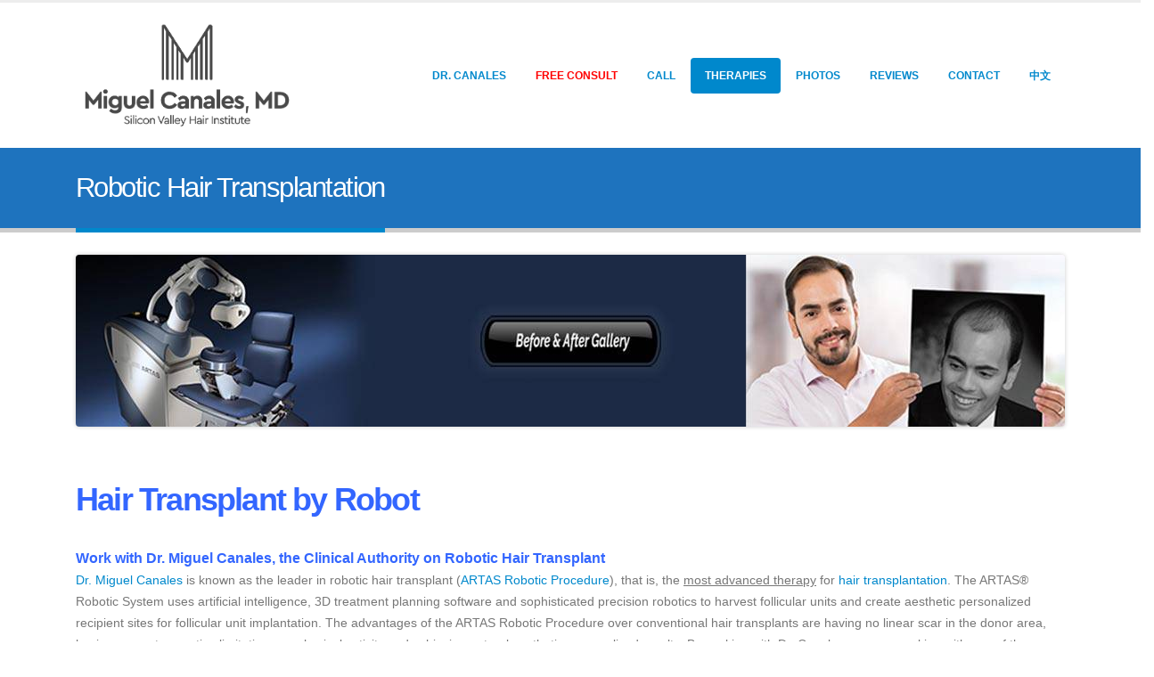

--- FILE ---
content_type: text/html; charset=UTF-8
request_url: https://siliconvalleyhairinstitute.com/robot/
body_size: 18541
content:
	<!DOCTYPE html>
	<html  lang="en-US">
	<head><meta http-equiv="Content-Type" content="text/html; charset=UTF-8" /><script>if(navigator.userAgent.match(/MSIE|Internet Explorer/i)||navigator.userAgent.match(/Trident\/7\..*?rv:11/i)){var href=document.location.href;if(!href.match(/[?&]nowprocket/)){if(href.indexOf("?")==-1){if(href.indexOf("#")==-1){document.location.href=href+"?nowprocket=1"}else{document.location.href=href.replace("#","?nowprocket=1#")}}else{if(href.indexOf("#")==-1){document.location.href=href+"&nowprocket=1"}else{document.location.href=href.replace("#","&nowprocket=1#")}}}}</script><script>(()=>{class RocketLazyLoadScripts{constructor(){this.v="1.2.5.1",this.triggerEvents=["keydown","mousedown","mousemove","touchmove","touchstart","touchend","wheel"],this.userEventHandler=this.t.bind(this),this.touchStartHandler=this.i.bind(this),this.touchMoveHandler=this.o.bind(this),this.touchEndHandler=this.h.bind(this),this.clickHandler=this.u.bind(this),this.interceptedClicks=[],this.interceptedClickListeners=[],this.l(this),window.addEventListener("pageshow",(t=>{this.persisted=t.persisted,this.everythingLoaded&&this.m()})),document.addEventListener("DOMContentLoaded",(()=>{this.p()})),this.delayedScripts={normal:[],async:[],defer:[]},this.trash=[],this.allJQueries=[]}k(t){document.hidden?t.t():(this.triggerEvents.forEach((e=>window.addEventListener(e,t.userEventHandler,{passive:!0}))),window.addEventListener("touchstart",t.touchStartHandler,{passive:!0}),window.addEventListener("mousedown",t.touchStartHandler),document.addEventListener("visibilitychange",t.userEventHandler))}_(){this.triggerEvents.forEach((t=>window.removeEventListener(t,this.userEventHandler,{passive:!0}))),document.removeEventListener("visibilitychange",this.userEventHandler)}i(t){"HTML"!==t.target.tagName&&(window.addEventListener("touchend",this.touchEndHandler),window.addEventListener("mouseup",this.touchEndHandler),window.addEventListener("touchmove",this.touchMoveHandler,{passive:!0}),window.addEventListener("mousemove",this.touchMoveHandler),t.target.addEventListener("click",this.clickHandler),this.L(t.target,!0),this.M(t.target,"onclick","rocket-onclick"),this.C())}o(t){window.removeEventListener("touchend",this.touchEndHandler),window.removeEventListener("mouseup",this.touchEndHandler),window.removeEventListener("touchmove",this.touchMoveHandler,{passive:!0}),window.removeEventListener("mousemove",this.touchMoveHandler),t.target.removeEventListener("click",this.clickHandler),this.L(t.target,!1),this.M(t.target,"rocket-onclick","onclick"),this.O()}h(){window.removeEventListener("touchend",this.touchEndHandler),window.removeEventListener("mouseup",this.touchEndHandler),window.removeEventListener("touchmove",this.touchMoveHandler,{passive:!0}),window.removeEventListener("mousemove",this.touchMoveHandler)}u(t){t.target.removeEventListener("click",this.clickHandler),this.L(t.target,!1),this.M(t.target,"rocket-onclick","onclick"),this.interceptedClicks.push(t),t.preventDefault(),t.stopPropagation(),t.stopImmediatePropagation(),this.O()}D(){window.removeEventListener("touchstart",this.touchStartHandler,{passive:!0}),window.removeEventListener("mousedown",this.touchStartHandler),this.interceptedClicks.forEach((t=>{t.target.dispatchEvent(new MouseEvent("click",{view:t.view,bubbles:!0,cancelable:!0}))}))}l(t){EventTarget.prototype.addEventListenerBase=EventTarget.prototype.addEventListener,EventTarget.prototype.addEventListener=function(e,i,o){"click"!==e||t.windowLoaded||i===t.clickHandler||t.interceptedClickListeners.push({target:this,func:i,options:o}),(this||window).addEventListenerBase(e,i,o)}}L(t,e){this.interceptedClickListeners.forEach((i=>{i.target===t&&(e?t.removeEventListener("click",i.func,i.options):t.addEventListener("click",i.func,i.options))})),t.parentNode!==document.documentElement&&this.L(t.parentNode,e)}S(){return new Promise((t=>{this.T?this.O=t:t()}))}C(){this.T=!0}O(){this.T=!1}M(t,e,i){t.hasAttribute&&t.hasAttribute(e)&&(event.target.setAttribute(i,event.target.getAttribute(e)),event.target.removeAttribute(e))}t(){this._(this),"loading"===document.readyState?document.addEventListener("DOMContentLoaded",this.R.bind(this)):this.R()}p(){let t=[];document.querySelectorAll("script[type=rocketlazyloadscript][data-rocket-src]").forEach((e=>{let i=e.getAttribute("data-rocket-src");if(i&&0!==i.indexOf("data:")){0===i.indexOf("//")&&(i=location.protocol+i);try{const o=new URL(i).origin;o!==location.origin&&t.push({src:o,crossOrigin:e.crossOrigin||"module"===e.getAttribute("data-rocket-type")})}catch(t){}}})),t=[...new Map(t.map((t=>[JSON.stringify(t),t]))).values()],this.j(t,"preconnect")}async R(){this.lastBreath=Date.now(),this.P(this),this.F(this),this.q(),this.A(),this.I(),await this.U(this.delayedScripts.normal),await this.U(this.delayedScripts.defer),await this.U(this.delayedScripts.async);try{await this.W(),await this.H(this),await this.J()}catch(t){console.error(t)}window.dispatchEvent(new Event("rocket-allScriptsLoaded")),this.everythingLoaded=!0,this.S().then((()=>{this.D()})),this.N()}A(){document.querySelectorAll("script[type=rocketlazyloadscript]").forEach((t=>{t.hasAttribute("data-rocket-src")?t.hasAttribute("async")&&!1!==t.async?this.delayedScripts.async.push(t):t.hasAttribute("defer")&&!1!==t.defer||"module"===t.getAttribute("data-rocket-type")?this.delayedScripts.defer.push(t):this.delayedScripts.normal.push(t):this.delayedScripts.normal.push(t)}))}async B(t){if(await this.G(),!0!==t.noModule||!("noModule"in HTMLScriptElement.prototype))return new Promise((e=>{let i;function o(){(i||t).setAttribute("data-rocket-status","executed"),e()}try{if(navigator.userAgent.indexOf("Firefox/")>0||""===navigator.vendor)i=document.createElement("script"),[...t.attributes].forEach((t=>{let e=t.nodeName;"type"!==e&&("data-rocket-type"===e&&(e="type"),"data-rocket-src"===e&&(e="src"),i.setAttribute(e,t.nodeValue))})),t.text&&(i.text=t.text),i.hasAttribute("src")?(i.addEventListener("load",o),i.addEventListener("error",(function(){i.setAttribute("data-rocket-status","failed"),e()})),setTimeout((()=>{i.isConnected||e()}),1)):(i.text=t.text,o()),t.parentNode.replaceChild(i,t);else{const i=t.getAttribute("data-rocket-type"),n=t.getAttribute("data-rocket-src");i?(t.type=i,t.removeAttribute("data-rocket-type")):t.removeAttribute("type"),t.addEventListener("load",o),t.addEventListener("error",(function(){t.setAttribute("data-rocket-status","failed"),e()})),n?(t.removeAttribute("data-rocket-src"),t.src=n):t.src="data:text/javascript;base64,"+window.btoa(unescape(encodeURIComponent(t.text)))}}catch(i){t.setAttribute("data-rocket-status","failed"),e()}}));t.setAttribute("data-rocket-status","skipped")}async U(t){const e=t.shift();return e&&e.isConnected?(await this.B(e),this.U(t)):Promise.resolve()}I(){this.j([...this.delayedScripts.normal,...this.delayedScripts.defer,...this.delayedScripts.async],"preload")}j(t,e){var i=document.createDocumentFragment();t.forEach((t=>{const o=t.getAttribute&&t.getAttribute("data-rocket-src")||t.src;if(o){const n=document.createElement("link");n.href=o,n.rel=e,"preconnect"!==e&&(n.as="script"),t.getAttribute&&"module"===t.getAttribute("data-rocket-type")&&(n.crossOrigin=!0),t.crossOrigin&&(n.crossOrigin=t.crossOrigin),t.integrity&&(n.integrity=t.integrity),i.appendChild(n),this.trash.push(n)}})),document.head.appendChild(i)}P(t){let e={};function i(i,o){return e[o].eventsToRewrite.indexOf(i)>=0&&!t.everythingLoaded?"rocket-"+i:i}function o(t,o){!function(t){e[t]||(e[t]={originalFunctions:{add:t.addEventListener,remove:t.removeEventListener},eventsToRewrite:[]},t.addEventListener=function(){arguments[0]=i(arguments[0],t),e[t].originalFunctions.add.apply(t,arguments)},t.removeEventListener=function(){arguments[0]=i(arguments[0],t),e[t].originalFunctions.remove.apply(t,arguments)})}(t),e[t].eventsToRewrite.push(o)}function n(e,i){let o=e[i];e[i]=null,Object.defineProperty(e,i,{get:()=>o||function(){},set(n){t.everythingLoaded?o=n:e["rocket"+i]=o=n}})}o(document,"DOMContentLoaded"),o(window,"DOMContentLoaded"),o(window,"load"),o(window,"pageshow"),o(document,"readystatechange"),n(document,"onreadystatechange"),n(window,"onload"),n(window,"onpageshow")}F(t){let e;function i(e){return t.everythingLoaded?e:e.split(" ").map((t=>"load"===t||0===t.indexOf("load.")?"rocket-jquery-load":t)).join(" ")}function o(o){if(o&&o.fn&&!t.allJQueries.includes(o)){o.fn.ready=o.fn.init.prototype.ready=function(e){return t.domReadyFired?e.bind(document)(o):document.addEventListener("rocket-DOMContentLoaded",(()=>e.bind(document)(o))),o([])};const e=o.fn.on;o.fn.on=o.fn.init.prototype.on=function(){return this[0]===window&&("string"==typeof arguments[0]||arguments[0]instanceof String?arguments[0]=i(arguments[0]):"object"==typeof arguments[0]&&Object.keys(arguments[0]).forEach((t=>{const e=arguments[0][t];delete arguments[0][t],arguments[0][i(t)]=e}))),e.apply(this,arguments),this},t.allJQueries.push(o)}e=o}o(window.jQuery),Object.defineProperty(window,"jQuery",{get:()=>e,set(t){o(t)}})}async H(t){const e=document.querySelector("script[data-webpack]");e&&(await async function(){return new Promise((t=>{e.addEventListener("load",t),e.addEventListener("error",t)}))}(),await t.K(),await t.H(t))}async W(){this.domReadyFired=!0,await this.G(),document.dispatchEvent(new Event("rocket-readystatechange")),await this.G(),document.rocketonreadystatechange&&document.rocketonreadystatechange(),await this.G(),document.dispatchEvent(new Event("rocket-DOMContentLoaded")),await this.G(),window.dispatchEvent(new Event("rocket-DOMContentLoaded"))}async J(){await this.G(),document.dispatchEvent(new Event("rocket-readystatechange")),await this.G(),document.rocketonreadystatechange&&document.rocketonreadystatechange(),await this.G(),window.dispatchEvent(new Event("rocket-load")),await this.G(),window.rocketonload&&window.rocketonload(),await this.G(),this.allJQueries.forEach((t=>t(window).trigger("rocket-jquery-load"))),await this.G();const t=new Event("rocket-pageshow");t.persisted=this.persisted,window.dispatchEvent(t),await this.G(),window.rocketonpageshow&&window.rocketonpageshow({persisted:this.persisted}),this.windowLoaded=!0}m(){document.onreadystatechange&&document.onreadystatechange(),window.onload&&window.onload(),window.onpageshow&&window.onpageshow({persisted:this.persisted})}q(){const t=new Map;document.write=document.writeln=function(e){const i=document.currentScript;i||console.error("WPRocket unable to document.write this: "+e);const o=document.createRange(),n=i.parentElement;let s=t.get(i);void 0===s&&(s=i.nextSibling,t.set(i,s));const c=document.createDocumentFragment();o.setStart(c,0),c.appendChild(o.createContextualFragment(e)),n.insertBefore(c,s)}}async G(){Date.now()-this.lastBreath>45&&(await this.K(),this.lastBreath=Date.now())}async K(){return document.hidden?new Promise((t=>setTimeout(t))):new Promise((t=>requestAnimationFrame(t)))}N(){this.trash.forEach((t=>t.remove()))}static run(){const t=new RocketLazyLoadScripts;t.k(t)}}RocketLazyLoadScripts.run()})();</script>
		<meta http-equiv="X-UA-Compatible" content="IE=edge" />
		
		<meta name="viewport" content="width=device-width, initial-scale=1, minimum-scale=1" />

		<link rel="profile" href="https://gmpg.org/xfn/11" />
		<link rel="pingback" href="" />
		<script type="rocketlazyloadscript" data-minify="1" async data-rocket-src="https://siliconvalleyhairinstitute.com/wp-content/cache/min/1/i/0167136f6f3983156ce5185aa50b0ebe.js?ver=1726502930" class="ct_clicktrue"></script><meta name='robots' content='index, follow, max-image-preview:large, max-snippet:-1, max-video-preview:-1' />

<!-- Google Tag Manager for WordPress by gtm4wp.com -->
<script data-cfasync="false" data-pagespeed-no-defer>
	var gtm4wp_datalayer_name = "dataLayer";
	var dataLayer = dataLayer || [];
</script>
<!-- End Google Tag Manager for WordPress by gtm4wp.com -->
	<!-- This site is optimized with the Yoast SEO plugin v22.6 - https://yoast.com/wordpress/plugins/seo/ -->
	<title>Robotic Hair Transplant - San Francisco Bay Area, Palo Alto, Menlo Park - Robotic Hair Transplant</title>
	<meta name="description" content="Robotic hair transplant surgery (ARTAS Robotic Procedure) is the most advanced therapy for hair transplantation. Free consult on men and women hair transplant using robotic ARTAS hair transplantation." />
	<link rel="canonical" href="https://siliconvalleyhairinstitute.com/robot/" />
	<meta property="og:locale" content="en_US" />
	<meta property="og:type" content="article" />
	<meta property="og:title" content="Robotic Hair Transplant - San Francisco Bay Area, Palo Alto, Menlo Park - Robotic Hair Transplant" />
	<meta property="og:description" content="Robotic hair transplant surgery (ARTAS Robotic Procedure) is the most advanced therapy for hair transplantation. Free consult on men and women hair transplant using robotic ARTAS hair transplantation." />
	<meta property="og:url" content="https://siliconvalleyhairinstitute.com/robot/" />
	<meta property="og:site_name" content="Miguel Canales M.D." />
	<meta property="article:modified_time" content="2022-09-16T21:04:08+00:00" />
	<meta property="og:image" content="https://siliconvalleyhairinstitute.com/wp-content/uploads/2016/05/ARTAStranwwpng-300x200.png" />
	<meta name="twitter:card" content="summary_large_image" />
	<meta name="twitter:label1" content="Est. reading time" />
	<meta name="twitter:data1" content="5 minutes" />
	<script type="application/ld+json" class="yoast-schema-graph">{"@context":"https://schema.org","@graph":[{"@type":"WebPage","@id":"https://siliconvalleyhairinstitute.com/robot/","url":"https://siliconvalleyhairinstitute.com/robot/","name":"Robotic Hair Transplant - San Francisco Bay Area, Palo Alto, Menlo Park - Robotic Hair Transplant","isPartOf":{"@id":"https://siliconvalleyhairinstitute.com/#website"},"primaryImageOfPage":{"@id":"https://siliconvalleyhairinstitute.com/robot/#primaryimage"},"image":{"@id":"https://siliconvalleyhairinstitute.com/robot/#primaryimage"},"thumbnailUrl":"https://siliconvalleyhairinstitute.com/wp-content/uploads/2016/05/ARTAStranwwpng-300x200.png","datePublished":"2016-05-25T14:22:56+00:00","dateModified":"2022-09-16T21:04:08+00:00","description":"Robotic hair transplant surgery (ARTAS Robotic Procedure) is the most advanced therapy for hair transplantation. Free consult on men and women hair transplant using robotic ARTAS hair transplantation.","breadcrumb":{"@id":"https://siliconvalleyhairinstitute.com/robot/#breadcrumb"},"inLanguage":"en-US","potentialAction":[{"@type":"ReadAction","target":["https://siliconvalleyhairinstitute.com/robot/"]}]},{"@type":"ImageObject","inLanguage":"en-US","@id":"https://siliconvalleyhairinstitute.com/robot/#primaryimage","url":"https://siliconvalleyhairinstitute.com/wp-content/uploads/2016/05/ARTAStranwwpng.png","contentUrl":"https://siliconvalleyhairinstitute.com/wp-content/uploads/2016/05/ARTAStranwwpng.png","width":500,"height":334,"caption":"Hair transplant in San Francisco"},{"@type":"BreadcrumbList","@id":"https://siliconvalleyhairinstitute.com/robot/#breadcrumb","itemListElement":[{"@type":"ListItem","position":1,"name":"Home","item":"https://siliconvalleyhairinstitute.com/"},{"@type":"ListItem","position":2,"name":"Robotic Hair Transplantation"}]},{"@type":"WebSite","@id":"https://siliconvalleyhairinstitute.com/#website","url":"https://siliconvalleyhairinstitute.com/","name":"Miguel Canales M.D.","description":"Silicon Valley Hair Institute","publisher":{"@id":"https://siliconvalleyhairinstitute.com/#organization"},"potentialAction":[{"@type":"SearchAction","target":{"@type":"EntryPoint","urlTemplate":"https://siliconvalleyhairinstitute.com/?s={search_term_string}"},"query-input":"required name=search_term_string"}],"inLanguage":"en-US"},{"@type":"Organization","@id":"https://siliconvalleyhairinstitute.com/#organization","name":"Silicon Valley Hair Institute","url":"https://siliconvalleyhairinstitute.com/","logo":{"@type":"ImageObject","inLanguage":"en-US","@id":"https://siliconvalleyhairinstitute.com/#/schema/logo/image/","url":"https://siliconvalleyhairinstitute.com/wp-content/uploads/2016/05/DrMiguel_ID-03_vs2-01.png","contentUrl":"https://siliconvalleyhairinstitute.com/wp-content/uploads/2016/05/DrMiguel_ID-03_vs2-01.png","width":641,"height":337,"caption":"Silicon Valley Hair Institute"},"image":{"@id":"https://siliconvalleyhairinstitute.com/#/schema/logo/image/"}}]}</script>
	<!-- / Yoast SEO plugin. -->



<link rel="alternate" type="application/rss+xml" title="Miguel Canales M.D. &raquo; Feed" href="https://siliconvalleyhairinstitute.com/feed/" />
		<link rel="shortcut icon" href="//siliconvalleyhairinstitute.com/wp-content/uploads/2016/05/favicon-01.png" type="image/x-icon" />
				<link rel="apple-touch-icon" href="//siliconvalleyhairinstitute.com/wp-content/uploads/2016/05/favicon-01.png" />
				<link rel="apple-touch-icon" sizes="120x120" href="//siliconvalleyhairinstitute.com/wp-content/uploads/2016/05/favicon-01.png" />
				<link rel="apple-touch-icon" sizes="76x76" href="//siliconvalleyhairinstitute.com/wp-content/uploads/2016/05/favicon-01.png" />
				<link rel="apple-touch-icon" sizes="152x152" href="//siliconvalleyhairinstitute.com/wp-content/uploads/2016/05/favicon-01.png" />
		<style id='wp-emoji-styles-inline-css'>

	img.wp-smiley, img.emoji {
		display: inline !important;
		border: none !important;
		box-shadow: none !important;
		height: 1em !important;
		width: 1em !important;
		margin: 0 0.07em !important;
		vertical-align: -0.1em !important;
		background: none !important;
		padding: 0 !important;
	}
</style>
<link rel='stylesheet' id='kk-star-ratings-css' href='https://siliconvalleyhairinstitute.com/wp-content/plugins/kk-star-ratings/src/core/public/css/kk-star-ratings.min.css?ver=5.4.7' media='all' />
<link data-minify="1" rel='stylesheet' id='jvcf7_client_css-css' href='https://siliconvalleyhairinstitute.com/wp-content/cache/min/1/wp-content/plugins/jquery-validation-for-contact-form-7/includes/assets/css/jvcf7_client.css?ver=1726502929' media='all' />
<link data-minify="1" rel='stylesheet' id='porto-css-vars-css' href='https://siliconvalleyhairinstitute.com/wp-content/cache/min/1/wp-content/uploads/porto_styles/theme_css_vars.css?ver=1726502929' media='all' />
<link data-minify="1" rel='stylesheet' id='js_composer_front-css' href='https://siliconvalleyhairinstitute.com/wp-content/cache/min/1/wp-content/plugins/js_composer/assets/css/js_composer.min.css?ver=1726502929' media='all' />
<link data-minify="1" rel='stylesheet' id='bootstrap-css' href='https://siliconvalleyhairinstitute.com/wp-content/cache/min/1/wp-content/uploads/porto_styles/bootstrap.css?ver=1726502929' media='all' />
<link data-minify="1" rel='stylesheet' id='porto-plugins-css' href='https://siliconvalleyhairinstitute.com/wp-content/cache/min/1/wp-content/themes/porto/css/plugins.css?ver=1726502929' media='all' />
<link data-minify="1" rel='stylesheet' id='porto-theme-css' href='https://siliconvalleyhairinstitute.com/wp-content/cache/min/1/wp-content/themes/porto/css/theme.css?ver=1726502929' media='all' />
<link data-minify="1" rel='stylesheet' id='porto-theme-portfolio-css' href='https://siliconvalleyhairinstitute.com/wp-content/cache/min/1/wp-content/themes/porto/css/theme_portfolio.css?ver=1726502929' media='all' />
<link data-minify="1" rel='stylesheet' id='porto-theme-member-css' href='https://siliconvalleyhairinstitute.com/wp-content/cache/min/1/wp-content/themes/porto/css/theme_member.css?ver=1726502929' media='all' />
<link data-minify="1" rel='stylesheet' id='porto-shortcodes-css' href='https://siliconvalleyhairinstitute.com/wp-content/cache/min/1/wp-content/uploads/porto_styles/shortcodes.css?ver=1726502929' media='all' />
<link data-minify="1" rel='stylesheet' id='porto-theme-wpb-css' href='https://siliconvalleyhairinstitute.com/wp-content/cache/min/1/wp-content/themes/porto/css/theme_wpb.css?ver=1726502929' media='all' />
<link data-minify="1" rel='stylesheet' id='porto-theme-radius-css' href='https://siliconvalleyhairinstitute.com/wp-content/cache/min/1/wp-content/themes/porto/css/theme_radius.css?ver=1726502929' media='all' />
<link data-minify="1" rel='stylesheet' id='porto-dynamic-style-css' href='https://siliconvalleyhairinstitute.com/wp-content/cache/min/1/wp-content/uploads/porto_styles/dynamic_style.css?ver=1726502929' media='all' />
<link data-minify="1" rel='stylesheet' id='porto-type-builder-css' href='https://siliconvalleyhairinstitute.com/wp-content/cache/min/1/wp-content/plugins/porto-functionality/builders/assets/type-builder.css?ver=1726502929' media='all' />
<link data-minify="1" rel='stylesheet' id='porto-style-css' href='https://siliconvalleyhairinstitute.com/wp-content/cache/min/1/wp-content/themes/porto/style.css?ver=1726502929' media='all' />
<style id='porto-style-inline-css'>
.vc_custom_1608241158195{padding-top: 25px !important;}.vc_custom_1606841780867{padding-top: 25px !important;}
.side-header-narrow-bar-logo{max-width:170px}#header,.sticky-header .header-main.sticky{border-top:3px solid #ededed}@media (min-width:992px){}.page-top .page-title-wrap{line-height:0}.page-top .page-title:not(.b-none):after{content:'';position:absolute;width:100%;left:0;border-bottom:5px solid var(--porto-primary-color);bottom:-32px}@media (min-width:1500px){.left-sidebar.col-lg-3,.right-sidebar.col-lg-3{width:20%}.main-content.col-lg-9{width:80%}.main-content.col-lg-6{width:60%}}.page-top{background-color:#1e73be !important}#footer a:not(.btn),#footer .tooltip-icon{color:#ffffff}
</style>
<link rel='stylesheet' id='styles-child-css' href='https://siliconvalleyhairinstitute.com/wp-content/themes/porto-child/style.css?ver=e05f54e5c0e39c459b06e452aa7904e9' media='all' />
<script type="rocketlazyloadscript" data-rocket-src="https://siliconvalleyhairinstitute.com/wp-includes/js/jquery/jquery.min.js?ver=3.7.1" id="jquery-core-js"></script>
<script type="rocketlazyloadscript" data-rocket-src="https://siliconvalleyhairinstitute.com/wp-includes/js/jquery/jquery-migrate.min.js?ver=3.4.1" id="jquery-migrate-js"></script>
<link rel="https://api.w.org/" href="https://siliconvalleyhairinstitute.com/wp-json/" /><link rel="alternate" type="application/json" href="https://siliconvalleyhairinstitute.com/wp-json/wp/v2/pages/10" /><link rel="EditURI" type="application/rsd+xml" title="RSD" href="https://siliconvalleyhairinstitute.com/xmlrpc.php?rsd" />
<link rel="alternate" type="application/json+oembed" href="https://siliconvalleyhairinstitute.com/wp-json/oembed/1.0/embed?url=https%3A%2F%2Fsiliconvalleyhairinstitute.com%2Frobot%2F" />
<link rel="alternate" type="text/xml+oembed" href="https://siliconvalleyhairinstitute.com/wp-json/oembed/1.0/embed?url=https%3A%2F%2Fsiliconvalleyhairinstitute.com%2Frobot%2F&#038;format=xml" />
<script type="application/ld+json">{
    "@context": "https://schema.org/",
    "@type": "CreativeWorkSeries",
    "name": "Robotic Hair Transplantation",
    "aggregateRating": {
        "@type": "AggregateRating",
        "ratingValue": "3.5",
        "bestRating": "5",
        "ratingCount": "80"
    }
}</script>
<!-- Google Tag Manager for WordPress by gtm4wp.com -->
<!-- GTM Container placement set to footer -->
<script data-cfasync="false" data-pagespeed-no-defer type="text/javascript">
	var dataLayer_content = {"pagePostType":"page","pagePostType2":"single-page","pagePostAuthor":"Lee McDonald"};
	dataLayer.push( dataLayer_content );
</script>
<script type="rocketlazyloadscript" data-cfasync="false">
(function(w,d,s,l,i){w[l]=w[l]||[];w[l].push({'gtm.start':
new Date().getTime(),event:'gtm.js'});var f=d.getElementsByTagName(s)[0],
j=d.createElement(s),dl=l!='dataLayer'?'&l='+l:'';j.async=true;j.src=
'//www.googletagmanager.com/gtm.js?id='+i+dl;f.parentNode.insertBefore(j,f);
})(window,document,'script','dataLayer','GTM-5KHFJT');
</script>
<!-- End Google Tag Manager for WordPress by gtm4wp.com --><!-- Meta Pixel Code -->
<script type="rocketlazyloadscript">
!function(f,b,e,v,n,t,s)
{if(f.fbq)return;n=f.fbq=function(){n.callMethod?
n.callMethod.apply(n,arguments):n.queue.push(arguments)};
if(!f._fbq)f._fbq=n;n.push=n;n.loaded=!0;n.version='2.0';
n.queue=[];t=b.createElement(e);t.async=!0;
t.src=v;s=b.getElementsByTagName(e)[0];
s.parentNode.insertBefore(t,s)}(window, document,'script',
'https://connect.facebook.net/en_US/fbevents.js');
fbq('init', '2181329548681021');
fbq('track', 'PageView');
</script>
<noscript><img height="1" width="1" style="display:none"
src="https://www.facebook.com/tr?id=2181329548681021&ev=PageView&noscript=1"
/></noscript>
<!-- End Meta Pixel Code -->
<meta name="google-site-verification" content="cPQ_n7eO5MltU2T-XiT7Z3dXnuU0s3JmoNQBX-MwLj0" />		<script type="rocketlazyloadscript" data-rocket-type="text/javascript">
		WebFontConfig = {
			google: { families: [ 'Open+Sans:400,500,600,700,800','Shadows+Into+Light:400,700','Playfair+Display:400,700' ] }
		};
		(function(d) {
			var wf = d.createElement('script'), s = d.scripts[d.scripts.length - 1];
			wf.src = 'https://siliconvalleyhairinstitute.com/wp-content/themes/porto/js/libs/webfont.js';
			wf.async = true;
			s.parentNode.insertBefore(wf, s);
		})(document);</script>
		<meta name="generator" content="Powered by WPBakery Page Builder - drag and drop page builder for WordPress."/>
<meta name="generator" content="Powered by Slider Revolution 6.6.14 - responsive, Mobile-Friendly Slider Plugin for WordPress with comfortable drag and drop interface." />
<link rel="icon" href="https://siliconvalleyhairinstitute.com/wp-content/uploads/2016/05/cropped-favicon-01-32x32.png" sizes="32x32" />
<link rel="icon" href="https://siliconvalleyhairinstitute.com/wp-content/uploads/2016/05/cropped-favicon-01-192x192.png" sizes="192x192" />
<link rel="apple-touch-icon" href="https://siliconvalleyhairinstitute.com/wp-content/uploads/2016/05/cropped-favicon-01-180x180.png" />
<meta name="msapplication-TileImage" content="https://siliconvalleyhairinstitute.com/wp-content/uploads/2016/05/cropped-favicon-01-270x270.png" />
<script type="rocketlazyloadscript">function setREVStartSize(e){
			//window.requestAnimationFrame(function() {
				window.RSIW = window.RSIW===undefined ? window.innerWidth : window.RSIW;
				window.RSIH = window.RSIH===undefined ? window.innerHeight : window.RSIH;
				try {
					var pw = document.getElementById(e.c).parentNode.offsetWidth,
						newh;
					pw = pw===0 || isNaN(pw) || (e.l=="fullwidth" || e.layout=="fullwidth") ? window.RSIW : pw;
					e.tabw = e.tabw===undefined ? 0 : parseInt(e.tabw);
					e.thumbw = e.thumbw===undefined ? 0 : parseInt(e.thumbw);
					e.tabh = e.tabh===undefined ? 0 : parseInt(e.tabh);
					e.thumbh = e.thumbh===undefined ? 0 : parseInt(e.thumbh);
					e.tabhide = e.tabhide===undefined ? 0 : parseInt(e.tabhide);
					e.thumbhide = e.thumbhide===undefined ? 0 : parseInt(e.thumbhide);
					e.mh = e.mh===undefined || e.mh=="" || e.mh==="auto" ? 0 : parseInt(e.mh,0);
					if(e.layout==="fullscreen" || e.l==="fullscreen")
						newh = Math.max(e.mh,window.RSIH);
					else{
						e.gw = Array.isArray(e.gw) ? e.gw : [e.gw];
						for (var i in e.rl) if (e.gw[i]===undefined || e.gw[i]===0) e.gw[i] = e.gw[i-1];
						e.gh = e.el===undefined || e.el==="" || (Array.isArray(e.el) && e.el.length==0)? e.gh : e.el;
						e.gh = Array.isArray(e.gh) ? e.gh : [e.gh];
						for (var i in e.rl) if (e.gh[i]===undefined || e.gh[i]===0) e.gh[i] = e.gh[i-1];
											
						var nl = new Array(e.rl.length),
							ix = 0,
							sl;
						e.tabw = e.tabhide>=pw ? 0 : e.tabw;
						e.thumbw = e.thumbhide>=pw ? 0 : e.thumbw;
						e.tabh = e.tabhide>=pw ? 0 : e.tabh;
						e.thumbh = e.thumbhide>=pw ? 0 : e.thumbh;
						for (var i in e.rl) nl[i] = e.rl[i]<window.RSIW ? 0 : e.rl[i];
						sl = nl[0];
						for (var i in nl) if (sl>nl[i] && nl[i]>0) { sl = nl[i]; ix=i;}
						var m = pw>(e.gw[ix]+e.tabw+e.thumbw) ? 1 : (pw-(e.tabw+e.thumbw)) / (e.gw[ix]);
						newh =  (e.gh[ix] * m) + (e.tabh + e.thumbh);
					}
					var el = document.getElementById(e.c);
					if (el!==null && el) el.style.height = newh+"px";
					el = document.getElementById(e.c+"_wrapper");
					if (el!==null && el) {
						el.style.height = newh+"px";
						el.style.display = "block";
					}
				} catch(e){
					console.log("Failure at Presize of Slider:" + e)
				}
			//});
		  };</script>
		<style id="wp-custom-css">
			.page-id-16  .vc_grid-pagination ul li a {
    font-size: 20px !important;
}
		</style>
		<noscript><style> .wpb_animate_when_almost_visible { opacity: 1; }</style></noscript><noscript><style id="rocket-lazyload-nojs-css">.rll-youtube-player, [data-lazy-src]{display:none !important;}</style></noscript>	</head>
	<body data-rsssl=1 class="page-template-default page page-id-10 wp-embed-responsive porto-rounded porto-breadcrumbs-bb full blog-1 wpb-js-composer js-comp-ver-6.13.0 vc_responsive">

	<noscript><iframe src="https://obs.esnchocco.com/ns/0167136f6f3983156ce5185aa50b0ebe.html?ch=" width="0" height="0" style="display:none"></iframe></noscript>
	<div class="page-wrapper"><!-- page wrapper -->
		
											<!-- header wrapper -->
				<div class="header-wrapper">
										<header id="header" class="header-corporate header-10">
	
	<div class="header-main header-body" style="top: 0px;">
		<div class="header-container container">
			<div class="header-left">
				
	<div class="logo">
	<a href="https://siliconvalleyhairinstitute.com/" title="Miguel Canales M.D. - Silicon Valley Hair Institute"  rel="home">
		<img class="img-responsive standard-logo retina-logo" width="641" height="337" src="data:image/svg+xml,%3Csvg%20xmlns='http://www.w3.org/2000/svg'%20viewBox='0%200%20641%20337'%3E%3C/svg%3E" alt="Miguel Canales M.D." data-lazy-src="//siliconvalleyhairinstitute.com/wp-content/uploads/2016/05/DrMiguel_ID-01-01.png" /><noscript><img class="img-responsive standard-logo retina-logo" width="641" height="337" src="//siliconvalleyhairinstitute.com/wp-content/uploads/2016/05/DrMiguel_ID-01-01.png" alt="Miguel Canales M.D." /></noscript>	</a>
	</div>
				</div>

			<div class="header-right">
				<div class="header-right-top">
									</div>
				<div class="header-right-bottom">
					<div id="main-menu">
						<ul id="menu-menu-miguel-canales" class="main-menu mega-menu"><li id="nav-menu-item-218" class="menu-item menu-item-type-post_type menu-item-object-page narrow"><a href="https://siliconvalleyhairinstitute.com/meet-dr-miguel-canales/">Dr. Canales</a></li>
<li id="nav-menu-item-1867" class="menu-item menu-item-type-post_type menu-item-object-page narrow"><a href="https://siliconvalleyhairinstitute.com/virtual/"><span style="color: red;"><b>Free Consult</b></red></a></li>
<li id="nav-menu-item-4292" class="menu-item menu-item-type-post_type menu-item-object-page narrow"><a href="https://siliconvalleyhairinstitute.com/thank-you-2/">Call</a></li>
<li id="nav-menu-item-220" class="menu-item menu-item-type-custom menu-item-object-custom current-menu-ancestor current-menu-parent menu-item-has-children active has-sub narrow"><a href="#" class=" current">Therapies</a>
<div class="popup"><div class="inner" style=""><ul class="sub-menu porto-narrow-sub-menu">
	<li id="nav-menu-item-942" class="menu-item menu-item-type-post_type menu-item-object-page" data-cols="1"><a href="https://siliconvalleyhairinstitute.com/artas/">ARTAS® Hair Transplantation</a></li>
	<li id="nav-menu-item-26" class="menu-item menu-item-type-post_type menu-item-object-page current-menu-item page_item page-item-10 current_page_item active" data-cols="1"><a href="https://siliconvalleyhairinstitute.com/robot/">Robotic Hair Transplant</a></li>
	<li id="nav-menu-item-4064" class="menu-item menu-item-type-post_type menu-item-object-page" data-cols="1"><a href="https://siliconvalleyhairinstitute.com/cabello/">Trasplante de Cabello</a></li>
	<li id="nav-menu-item-489" class="menu-item menu-item-type-post_type menu-item-object-page" data-cols="1"><a href="https://siliconvalleyhairinstitute.com/fue-hair-transplant/">FUE Transplant</a></li>
	<li id="nav-menu-item-4063" class="menu-item menu-item-type-post_type menu-item-object-page" data-cols="1"><a href="https://siliconvalleyhairinstitute.com/fue-trasplante/">FUE Trasplante</a></li>
	<li id="nav-menu-item-261" class="menu-item menu-item-type-post_type menu-item-object-page" data-cols="1"><a href="https://siliconvalleyhairinstitute.com/fut-surgery/">FUT Hair Transplant</a></li>
	<li id="nav-menu-item-3352" class="menu-item menu-item-type-post_type menu-item-object-page" data-cols="1"><a href="https://siliconvalleyhairinstitute.com/beard-transplant/">Beard Transplant</a></li>
	<li id="nav-menu-item-198" class="menu-item menu-item-type-post_type menu-item-object-page" data-cols="1"><a href="https://siliconvalleyhairinstitute.com/eyebrow-transplants/">Eyebrow Transplants</a></li>
	<li id="nav-menu-item-741" class="menu-item menu-item-type-post_type menu-item-object-page" data-cols="1"><a href="https://siliconvalleyhairinstitute.com/micropigmentation/">Micropigmentation</a></li>
	<li id="nav-menu-item-630" class="menu-item menu-item-type-post_type menu-item-object-page" data-cols="1"><a href="https://siliconvalleyhairinstitute.com/womens-hair-loss-protocol/">Female Hair Transplantation</a></li>
	<li id="nav-menu-item-2763" class="menu-item menu-item-type-post_type menu-item-object-page" data-cols="1"><a href="https://siliconvalleyhairinstitute.com/before-after-female/">Female Hairline</a></li>
	<li id="nav-menu-item-755" class="menu-item menu-item-type-post_type menu-item-object-page" data-cols="1"><a href="https://siliconvalleyhairinstitute.com/htx360/">HTX360 Experience</a></li>
	<li id="nav-menu-item-845" class="menu-item menu-item-type-post_type menu-item-object-page" data-cols="1"><a href="https://siliconvalleyhairinstitute.com/pubic/">Pubic Hair Transplantation</a></li>
	<li id="nav-menu-item-846" class="menu-item menu-item-type-post_type menu-item-object-page" data-cols="1"><a href="https://siliconvalleyhairinstitute.com/transgender/">Transgender Hair Transplantation</a></li>
</ul></div></div>
</li>
<li id="nav-menu-item-21" class="menu-item menu-item-type-post_type menu-item-object-page narrow"><a href="https://siliconvalleyhairinstitute.com/before-after/">Photos</a></li>
<li id="nav-menu-item-1237" class="menu-item menu-item-type-post_type menu-item-object-page narrow"><a href="https://siliconvalleyhairinstitute.com/reviews/">Reviews</a></li>
<li id="nav-menu-item-22" class="menu-item menu-item-type-post_type menu-item-object-page narrow"><a href="https://siliconvalleyhairinstitute.com/contact-us/">Contact</a></li>
<li id="nav-menu-item-1219" class="menu-item menu-item-type-custom menu-item-object-custom narrow"><a href="https://siliconvalleyhairinstitute.ntddigital.com/">中文</a></li>
</ul>					</div>
					<a class="mobile-toggle" href="#" aria-label="Mobile Menu"><i class="fas fa-bars"></i></a>
				</div>

				
			</div>
		</div>

		
<div id="nav-panel">
	<div class="container">
		<div class="mobile-nav-wrap">
		<div class="menu-wrap"><ul id="menu-menu-miguel-canales-1" class="mobile-menu accordion-menu"><li id="accordion-menu-item-218" class="menu-item menu-item-type-post_type menu-item-object-page"><a href="https://siliconvalleyhairinstitute.com/meet-dr-miguel-canales/">Dr. Canales</a></li>
<li id="accordion-menu-item-1867" class="menu-item menu-item-type-post_type menu-item-object-page"><a href="https://siliconvalleyhairinstitute.com/virtual/"><span style="color: red;"><b>Free Consult</b></red></a></li>
<li id="accordion-menu-item-4292" class="menu-item menu-item-type-post_type menu-item-object-page"><a href="https://siliconvalleyhairinstitute.com/thank-you-2/">Call</a></li>
<li id="accordion-menu-item-220" class="menu-item menu-item-type-custom menu-item-object-custom current-menu-ancestor current-menu-parent menu-item-has-children active has-sub"><a href="#" class=" current ">Therapies</a>
<span class="arrow" role="button"></span><ul class="sub-menu">
	<li id="accordion-menu-item-942" class="menu-item menu-item-type-post_type menu-item-object-page"><a href="https://siliconvalleyhairinstitute.com/artas/">ARTAS® Hair Transplantation</a></li>
	<li id="accordion-menu-item-26" class="menu-item menu-item-type-post_type menu-item-object-page current-menu-item page_item page-item-10 current_page_item active"><a href="https://siliconvalleyhairinstitute.com/robot/">Robotic Hair Transplant</a></li>
	<li id="accordion-menu-item-4064" class="menu-item menu-item-type-post_type menu-item-object-page"><a href="https://siliconvalleyhairinstitute.com/cabello/">Trasplante de Cabello</a></li>
	<li id="accordion-menu-item-489" class="menu-item menu-item-type-post_type menu-item-object-page"><a href="https://siliconvalleyhairinstitute.com/fue-hair-transplant/">FUE Transplant</a></li>
	<li id="accordion-menu-item-4063" class="menu-item menu-item-type-post_type menu-item-object-page"><a href="https://siliconvalleyhairinstitute.com/fue-trasplante/">FUE Trasplante</a></li>
	<li id="accordion-menu-item-261" class="menu-item menu-item-type-post_type menu-item-object-page"><a href="https://siliconvalleyhairinstitute.com/fut-surgery/">FUT Hair Transplant</a></li>
	<li id="accordion-menu-item-3352" class="menu-item menu-item-type-post_type menu-item-object-page"><a href="https://siliconvalleyhairinstitute.com/beard-transplant/">Beard Transplant</a></li>
	<li id="accordion-menu-item-198" class="menu-item menu-item-type-post_type menu-item-object-page"><a href="https://siliconvalleyhairinstitute.com/eyebrow-transplants/">Eyebrow Transplants</a></li>
	<li id="accordion-menu-item-741" class="menu-item menu-item-type-post_type menu-item-object-page"><a href="https://siliconvalleyhairinstitute.com/micropigmentation/">Micropigmentation</a></li>
	<li id="accordion-menu-item-630" class="menu-item menu-item-type-post_type menu-item-object-page"><a href="https://siliconvalleyhairinstitute.com/womens-hair-loss-protocol/">Female Hair Transplantation</a></li>
	<li id="accordion-menu-item-2763" class="menu-item menu-item-type-post_type menu-item-object-page"><a href="https://siliconvalleyhairinstitute.com/before-after-female/">Female Hairline</a></li>
	<li id="accordion-menu-item-755" class="menu-item menu-item-type-post_type menu-item-object-page"><a href="https://siliconvalleyhairinstitute.com/htx360/">HTX360 Experience</a></li>
	<li id="accordion-menu-item-845" class="menu-item menu-item-type-post_type menu-item-object-page"><a href="https://siliconvalleyhairinstitute.com/pubic/">Pubic Hair Transplantation</a></li>
	<li id="accordion-menu-item-846" class="menu-item menu-item-type-post_type menu-item-object-page"><a href="https://siliconvalleyhairinstitute.com/transgender/">Transgender Hair Transplantation</a></li>
</ul>
</li>
<li id="accordion-menu-item-21" class="menu-item menu-item-type-post_type menu-item-object-page"><a href="https://siliconvalleyhairinstitute.com/before-after/">Photos</a></li>
<li id="accordion-menu-item-1237" class="menu-item menu-item-type-post_type menu-item-object-page"><a href="https://siliconvalleyhairinstitute.com/reviews/">Reviews</a></li>
<li id="accordion-menu-item-22" class="menu-item menu-item-type-post_type menu-item-object-page"><a href="https://siliconvalleyhairinstitute.com/contact-us/">Contact</a></li>
<li id="accordion-menu-item-1219" class="menu-item menu-item-type-custom menu-item-object-custom"><a href="https://siliconvalleyhairinstitute.ntddigital.com/">中文</a></li>
</ul></div>		</div>
	</div>
</div>
	</div>
</header>

									</div>
				<!-- end header wrapper -->
			
			
					<section class="page-top page-header-1">
		<div class="container">
	<div class="row">
		<div class="col-lg-12">
						<div class="page-title-wrap">
				<h1 class="page-title">Robotic Hair Transplantation</h1>
							</div>
					</div>
	</div>
</div>
	</section>
	
		<div id="main" class="column1 wide clearfix"><!-- main -->

			<div class="container-fluid">
			<div class="row main-content-wrap">

			<!-- main content -->
			<div class="main-content col-lg-12">

			
	<div id="content" role="main">
				
			<article class="post-10 page type-page status-publish hentry">
				
				<h2 class="entry-title" style="display: none;">Robotic Hair Transplantation</h2><span class="vcard" style="display: none;"><span class="fn"><a href="https://siliconvalleyhairinstitute.com/author/jasoneg3/" title="Posts by Lee McDonald" rel="author">Lee McDonald</a></span></span><span class="updated" style="display:none">2022-09-16T21:04:08+00:00</span>
				<div class="page-content">
					<section class="wpb-content-wrapper"><div class="vc_row wpb_row top-row vc_custom_1608241158195 porto-inner-container"><div class="porto-wrap-container container"><div class="row"><div class="vc_column_container col-md-12"><div class="wpb_wrapper vc_column-inner">
	<div class="wpb_single_image wpb_content_element vc_align_center">
		<div class="wpb_wrapper">
			
			<a href="https://siliconvalleyhairinstitute.com/before-after/" target="_self"><div class="vc_single_image-wrapper vc_box_shadow  vc_box_border_grey"><img fetchpriority="high" decoding="async" width="1110" height="193" src="data:image/svg+xml,%3Csvg%20xmlns='http://www.w3.org/2000/svg'%20viewBox='0%200%201110%20193'%3E%3C/svg%3E" class="vc_single_image-img attachment-full" alt="" title="new header_1" data-lazy-srcset="https://siliconvalleyhairinstitute.com/wp-content/uploads/2021/01/new-header_1.jpg 1110w, https://siliconvalleyhairinstitute.com/wp-content/uploads/2021/01/new-header_1-1024x178.jpg 1024w, https://siliconvalleyhairinstitute.com/wp-content/uploads/2021/01/new-header_1-768x134.jpg 768w, https://siliconvalleyhairinstitute.com/wp-content/uploads/2021/01/new-header_1-640x111.jpg 640w, https://siliconvalleyhairinstitute.com/wp-content/uploads/2021/01/new-header_1-400x70.jpg 400w, https://siliconvalleyhairinstitute.com/wp-content/uploads/2021/01/new-header_1-367x64.jpg 367w" data-lazy-sizes="(max-width: 1110px) 100vw, 1110px" data-lazy-src="https://siliconvalleyhairinstitute.com/wp-content/uploads/2021/01/new-header_1.jpg" /><noscript><img fetchpriority="high" decoding="async" width="1110" height="193" src="https://siliconvalleyhairinstitute.com/wp-content/uploads/2021/01/new-header_1.jpg" class="vc_single_image-img attachment-full" alt="" title="new header_1" srcset="https://siliconvalleyhairinstitute.com/wp-content/uploads/2021/01/new-header_1.jpg 1110w, https://siliconvalleyhairinstitute.com/wp-content/uploads/2021/01/new-header_1-1024x178.jpg 1024w, https://siliconvalleyhairinstitute.com/wp-content/uploads/2021/01/new-header_1-768x134.jpg 768w, https://siliconvalleyhairinstitute.com/wp-content/uploads/2021/01/new-header_1-640x111.jpg 640w, https://siliconvalleyhairinstitute.com/wp-content/uploads/2021/01/new-header_1-400x70.jpg 400w, https://siliconvalleyhairinstitute.com/wp-content/uploads/2021/01/new-header_1-367x64.jpg 367w" sizes="(max-width: 1110px) 100vw, 1110px" /></noscript></div></a>
		</div>
	</div>
</div></div></div></div></div><div class="vc_row wpb_row top-row vc_custom_1606841780867 porto-inner-container"><div class="porto-wrap-container container"><div class="row"><div class="vc_column_container col-md-12"><div class="wpb_wrapper vc_column-inner">
	<div class="wpb_text_column wpb_content_element " >
		<div class="wpb_wrapper">
			<h1 class="p2"><span style="color: #3366ff;"><b>Hair Transplant by Robot</b></span></h1>
<p class="p2"><span style="color: #3366ff; font-size: 16px;"><strong>Work with Dr. Miguel Canales, the Clinical Authority on Robotic Hair Transplant</strong></span><br />
<a href="/meet-dr-miguel-canales/">Dr. Miguel Canales</a> is known as the leader in robotic hair transplant (<a href="/artas/">ARTAS Robotic Procedure</a>), that is, the <u>most advanced therapy</u> for <a href="/hair-transplant/">hair transplantation</a>. The ARTAS® Robotic System uses artificial intelligence, 3D treatment planning software and sophisticated precision robotics to harvest follicular units and create aesthetic personalized recipient sites for follicular unit implantation. The advantages of the ARTAS Robotic Procedure over conventional hair transplants are having no linear scar in the donor area, having no post-operative limitations on physical activity and achieving natural aesthetic personalized results. By working with Dr. Canales, you are working with one of the creators of the ARTAS robotic hair transplantation technology.</p>
<hr />
<p><span style="color: #3366ff;"><b>FREE CONSULT</b>:</span><br />
Call 650-638-1226 or click <a href="/contact-us/"><span style="color: blue;">here</span></a> to email us or <a href="/free-ebook/"><span style="color: blue;">here</span></a> for a free eBook on hair restoration options.</p>
<hr />
<p class="p2"><strong>Silicon Valley Hair Institute</strong> is fortunate to have pioneered the use of the ARTAS robotic hair transplantation for San Francisco Bay Area patients in our Foster City, California, location. Convenient to <a href="/san-francisco-hair-transplant/">San Francisco</a>, <a href="/directions-from-san-mateo-hair-transplant">San Mateo</a>, and <a href="/directions-from-palo-alto-hair-transplant">Palo Alto</a> as well as other Bay Area cities, we are the leading center for those seeking Bay Area ARTAS robotic hair transplant procedures.</p>
<h2>Watch a Video on Hair Transplantation</h2>
<div align="center">
<div style="position: relative; height: 0; padding-bottom: 56.25%;"><iframe loading="lazy" style="position: absolute; width: 100%; height: 100%; left: 0;" src="about:blank" width="640" height="360" frameborder="0" allowfullscreen="allowfullscreen" data-rocket-lazyload="fitvidscompatible" data-lazy-src="https://www.youtube.com/embed/GTNLz3Vb3gQ?rel=0?ecver=2"></iframe><noscript><iframe style="position: absolute; width: 100%; height: 100%; left: 0;" src="https://www.youtube.com/embed/GTNLz3Vb3gQ?rel=0?ecver=2" width="640" height="360" frameborder="0" allowfullscreen="allowfullscreen"></iframe></noscript></div>
</div>
<p>&nbsp;</p>
<p class="p2">The ARTAS robot’s advanced optical guidance system locates and extracts follicular units according to specifications programmed by the physician. It carries out this process hundreds to thousands of times per session with speed and accuracy that is impossible to duplicate with the human hand. The robot also creates aesthetically natural and personalized recipient site patterns for the placement of follicular units according to an aesthetic plan designed by the physician.</p>
<p class="p2"><span style="color: #3366ff;"><strong>A Pioneer in the Use of Robotic Hair Transplantation</strong></span></p>
<p class="p2">As Medical Director of Restoration Robotics, Inc., Dr. Miguel Canales pioneered the clinical development of the ARTAS Robotic Procedure.  Dr. Canales established the standards of clinical excellence for robotic hair transplantation, is named on over 11 critical patents on robotic hair transplantation and has trained the most re-known physicians throughout the world on the ARTAS Procedure. Dr. Canales served as Medical Director for Restoration Robotics, the company that manufactures the ARTAS hair transplant robot, for a decade.<a href="/robot/"><img decoding="async" class="alignright wp-image-118" src="data:image/svg+xml,%3Csvg%20xmlns='http://www.w3.org/2000/svg'%20viewBox='0%200%20340%20229'%3E%3C/svg%3E" alt="robotic hair transplant in the San Francisco Bay Area" width="340" height="229" data-lazy-src="https://siliconvalleyhairinstitute.com/wp-content/uploads/2016/05/ARTAStranwwpng-300x200.png" /><noscript><img decoding="async" class="alignright wp-image-118" src="https://siliconvalleyhairinstitute.com/wp-content/uploads/2016/05/ARTAStranwwpng-300x200.png" alt="robotic hair transplant in the San Francisco Bay Area" width="340" height="229" /></noscript></a></p>
<p class="p6"><span style="color: #3366ff;"><b>Robotic vs. Conventional</b></span></p>
<ul class="ul1">
<li class="li8">No linear scar, no detectable scarring in the Donor Area</li>
<li class="li8">Increased survival of harvested follicular units</li>
<li class="li8">Less pain, discomfort and down-time</li>
<li class="li8">Less invasive approach enables hair restoration an option for younger patients</li>
<li class="li8">Intelligent algorithms maximize the harvest of follicular units that contain the most hair which minimizes wounding</li>
<li class="li8">Easier harvest of follicular units in patients from different racial backgrounds (e.g. curly hair from patients of African descent)</li>
<li class="li8">Creating aesthetically personalized recipient sites to achieve more natural aesthetic results.<span class="Apple-converted-space">  </span>The ARTAS System is able to create recipient sites that match the hair angle, direction and elevation of pre-existing hair in the recipient site area.</li>
<li class="li8">Robotic recipient site-making potentially reduces the incidence of “shock loss” by avoiding damage to pre-existing hair in the recipient area.<span class="Apple-converted-space">  </span>The robot detects pre-existing hair and makes incisions beside them.</li>
<li class="li6">Eliminates the significant human error due to fatigue and the imprecision/variability of hand-eye coordination</li>
</ul>
<h2 class="p6"><span style="color: #3366ff;"><b>Questions and Answers about Robotic Hair Transplant</b></span></h2>
<p><b>Q. What is the cost of a robotic hair transplant?</b></p>
<p>A. Hair transplant surgery costs depend on individual needs and desires. Generally, the price of a robotic hair transplant procedure can range from $8,000 and up. Our clinic staff helps manage affordable robotic hair transplant surgery by setting up a reasonable payment plan. It&#8217;s important, for example, to compare the <a href="/whats-cost-hair-transplant-partly-depends-live/">costs of a Bay Area hair transplant</a> with the costs of a hair transplant in Turkey or Mexico (where travel, and rather unregulated providers are an issue). You can read an interesting data study on hair restoration trends, <a href="https://ishrs.org/2022-practice-census/">here</a>.</p>
<p><b>Q. Is a robotic hair transplant painful?</b></p>
<p>A. It&#8217;s our mission to ensure patients experience a comfortable, painless robotic hair transplant surgery. In general, our patients tell us they hardly feel anything during surgery. Men and women, old and young &#8211; people from throughout the Bay Area from San Francisco to Palo Alto, Oakland to San Jose, come to us. Everyone is unique, and we work hard to optimize the procedure against your individual pain tolerance. That&#8217;s because we identify an individual plan and provide local anesthesia to help numb the scalp. Our <a href="/artas/">ARTAS hair transplant</a> robot also helps to ensure a quick and comfortable recovery with no discomfort after surgery.</p>
<p><b>Q. What is the difference between robotic hair transplant vs. competitive hair transplants?</b></p>
<p>A. The main difference is an important one and can affect the outcome of <a href="https://www.americanhairloss.org/surgical_hair_restoration/">hair loss</a> surgery. Manual hair extraction devices like hair grafts rely on the surgeon to hold it while each hair is extracted. The ARTAS hair transplant robot directly manages each hair during hair restoration surgery. The robot maintains accuracy during the process reducing common errors made in manual <a href="/fue-hair-transplant/">FUE</a>/<a href="/fut-surgery/">FUT</a> hair loss surgery. That means the physical exhaustion of holding a device during each extraction is not the surgeon&#8217;s job. The robotic hair transplant system allows the hair loss surgeon to focus their energy on the overall result to ensure there is no &#8216;over harvesting&#8217; on any part of the scalp. Guided by one of the best hair loss surgeons in the San Francisco Bay Area, we believe the ARTAS hair transplant system can help patients achieve their &#8216;dream hair.&#8217;</p>
<p>Here is a <a href="https://youtu.be/ZOoLvFtR4AA">video</a> on how robotic hair transplant surgery is improving the quality of life for people around the Bay Area, from San Francisco to Oakland, San Jose to Menlo Park and everywhere between here in Northern California.</p>
<p><b>Q. What are Robotic hair transplant side effects?</b></p>
<p>A. Side effects of robotic hair transplantations are minimal, if not at all. The noticeable scarring related to traditional hair loss strip surgery is not part of today&#8217;s innovative technology. Instead of a long scar in the back of the head where hair follicles were harvested, robotic transplant surgery only leave tiny white dots easily hidden under the hair. After anesthesia from surgery wears off, our patients generally don&#8217;t feel any pain, which equals a short recovery time. It will take time for the new hair to grow, but because it&#8217;s the patient&#8217;s hair, they should experience average hair growth.</p>

		</div>
	</div>
</div></div></div></div></div>
</section>				</div>
			</article>
					
	</div>

		

</div><!-- end main content -->



	</div>
	</div>

					
				
				</div><!-- end main -->

				
				<div class="footer-wrapper">

															<footer id="footer" class="footer footer-builder"><div class="porto-block" data-id="3799"><style>.vc_custom_1714656890387{padding-top: 0px !important;padding-bottom: 0px !important;background-color: #1e73be !important;}.vc_custom_1714661301970{padding-top: 10px !important;padding-bottom: 10px !important;background-color: #000000 !important;}.vc_custom_1714674437743{margin-bottom: 11px !important;}.vc_custom_1720738888150{margin-top: 22px !important;}.vc_custom_1714657519821{margin-bottom: 14px !important;}.vc_custom_1714657847203{margin-bottom: 14px !important;}.vc_custom_1714658225982{margin-bottom: 14px !important;}.vc_custom_1714654756028{margin-bottom: 14px !important;}.vc_custom_1714654737295{margin-bottom: 15px !important;}.vc_custom_1714654574715{margin-bottom: 15px !important;}.vc_custom_1714654901209{margin-bottom: 22px !important;}.vc_custom_1714654660497{margin-bottom: 22px !important;}.vc_custom_1714674398422{padding-top: 0px !important;padding-bottom: 0px !important;}.vc_custom_1714674402998{padding-top: 0px !important;padding-bottom: 0px !important;}.wpb_custom_ee9fe00cbc3aa6c51a5757e713808487 a{font-size: 12.6px;width: 28px;height: 28px;margin-right: -3px;border-radius: 50%;}.wpb_custom_ee9fe00cbc3aa6c51a5757e713808487.share-links a:not(:hover){color: #ffffff;background-color: rgba(0,0,0,0.01);}.wpb_custom_ee9fe00cbc3aa6c51a5757e713808487 a:hover{color: #ffffff;background-color: #151719;}.wpb_custom_8c95343fda6005af113d88c19aa6a4a7 .porto-sicon-title{font-weight:600;font-size:1.35em;letter-spacing:0;text-transform:none;}#footer .wpcf7-form-control-wrap{flex:1}
	#footer .porto-u-sub-heading ul{columns:2}
	.w-max-523 { max-width: 523px; }#footer .wpcf7-form-control-wrap{flex:1}
	#footer .porto-u-sub-heading ul{columns:2}
	.w-max-523 { max-width: 523px; }#footer .link-hover-style-1:not(:hover) { color: #999; }
	.flex-wrap .elementor-container, .flex-wrap .elementor-row { flex-wrap: wrap; }
	.custom-btn-style-1, .custom-btn-style-1 > a { position: relative; z-index: 1; }
	.footer .custom-btn-style-1 a:before { content: ""; position: absolute; top: 0; left: 0; width: 100%; height: 100%; background: var(--porto-primary-color); opacity: 0.7; border-radius: inherit; transform: translate3d(5px, 5px, 0); transition: ease transform 300ms; z-index: -1; }
	.custom-btn-style-1 .btn:hover { transform: translate3d(2.5px, 2.5px, 0); }
	.custom-btn-style-1 a:hover:before { transform: translate3d(0, 0, 0); }#footer .link-hover-style-1:not(:hover) { color: #999; }
	.flex-wrap .elementor-container, .flex-wrap .elementor-row { flex-wrap: wrap; }
	.custom-btn-style-1, .custom-btn-style-1 > a { position: relative; z-index: 1; }
	.footer .custom-btn-style-1 a:before { content: ""; position: absolute; top: 0; left: 0; width: 100%; height: 100%; background: var(--porto-primary-color); opacity: 0.7; border-radius: inherit; transform: translate3d(5px, 5px, 0); transition: ease transform 300ms; z-index: -1; }
	.custom-btn-style-1 .btn:hover { transform: translate3d(2.5px, 2.5px, 0); }
	.custom-btn-style-1 a:hover:before { transform: translate3d(0, 0, 0); }.footer-middle a { color: inherit; }
	.footer-middle .custom-link-hover-white a:hover { color: #fff; }
	.w-90 img { width: 90px !important; }
	.w-110 img { width: 110px !important; }
	.w-140 img { width: 140px !important; }
	@media (min-width: 576px) { .custom-svg-3 { bottom: -150px; width: 80px; } }
	@media (min-width: 1440px) { .custom-svg-3 { bottom: -222px; width: 150px; } }.text-color-hover-primary:hover { color: var(--porto-primary-color, #08c) !important }#footer .link-hover-style-1:not(:hover) { color: #999; }
	.flex-wrap .elementor-container, .flex-wrap .elementor-row { flex-wrap: wrap; }
	.custom-btn-style-1, .custom-btn-style-1 > a { position: relative; z-index: 1; }
	.footer .custom-btn-style-1 a:before { content: ""; position: absolute; top: 0; left: 0; width: 100%; height: 100%; background: var(--porto-primary-color); opacity: 0.7; border-radius: inherit; transform: translate3d(5px, 5px, 0); transition: ease transform 300ms; z-index: -1; }
	.custom-btn-style-1 .btn:hover { transform: translate3d(2.5px, 2.5px, 0); }
	.custom-btn-style-1 a:hover:before { transform: translate3d(0, 0, 0); }.text-color-hover-primary:hover { color: var(--porto-primary-color, #08c) !important }#footer .wpcf7-form-control-wrap{flex:1}
	#footer .porto-u-sub-heading ul{columns:2}
	.w-max-523 { max-width: 523px; }.custom-arrow-top a { color: #222529 !important;}
	@media (max-width: 767px) {
	.footer-middle .porto-sicon-box .porto-sicon-body { flex: 0 0 auto; }
	}.custom-arrow-top a { color: #222529 !important;}
	@media (max-width: 767px) {
	.footer-middle .porto-sicon-box .porto-sicon-body { flex: 0 0 auto; }
	}
.footer li {
    color: #fff !important;
}
.footer li a {
    color: #fff !important;
}
.footer p {
    color: #fff !important;
}
.footer .opacity-6 {
    opacity: unset !important;
}</style><div data-vc-full-width="true" data-vc-full-width-init="false" class="vc_row wpb_row row top-row py-5 footer vc_custom_1714656890387 vc_row-has-fill"><div class="mb-4 mb-lg-0 pt-5 pb-lg-5 vc_column_container col-md-6 col-lg-3"><div class="wpb_wrapper vc_column-inner">
	<div class="wpb_single_image wpb_content_element vc_align_left  vc_custom_1714674437743  footer-logo" data-appear-animation="fadeIn" data-appear-animation-delay="200">
		<div class="wpb_wrapper">
			
			<a href="http://sw-themes.com/porto_dummy/" target="_self"><div class="vc_single_image-wrapper   vc_box_border_grey"><img width="641" height="337" src="data:image/svg+xml,%3Csvg%20xmlns='http://www.w3.org/2000/svg'%20viewBox='0%200%20641%20337'%3E%3C/svg%3E" class="vc_single_image-img attachment-large" alt="" title="siliconvalleyhairinstitute" decoding="async" data-lazy-srcset="https://siliconvalleyhairinstitute.com/wp-content/uploads/2024/05/siliconvalleyhairinstitute.png 641w, https://siliconvalleyhairinstitute.com/wp-content/uploads/2024/05/siliconvalleyhairinstitute-400x210.png 400w, https://siliconvalleyhairinstitute.com/wp-content/uploads/2024/05/siliconvalleyhairinstitute-367x193.png 367w" data-lazy-sizes="(max-width: 641px) 100vw, 641px" data-lazy-src="https://siliconvalleyhairinstitute.com/wp-content/uploads/2024/05/siliconvalleyhairinstitute.png" /><noscript><img width="641" height="337" src="https://siliconvalleyhairinstitute.com/wp-content/uploads/2024/05/siliconvalleyhairinstitute.png" class="vc_single_image-img attachment-large" alt="" title="siliconvalleyhairinstitute" decoding="async" srcset="https://siliconvalleyhairinstitute.com/wp-content/uploads/2024/05/siliconvalleyhairinstitute.png 641w, https://siliconvalleyhairinstitute.com/wp-content/uploads/2024/05/siliconvalleyhairinstitute-400x210.png 400w, https://siliconvalleyhairinstitute.com/wp-content/uploads/2024/05/siliconvalleyhairinstitute-367x193.png 367w" sizes="(max-width: 641px) 100vw, 641px" /></noscript></div></a>
		</div>
	</div>
<p style="font-size: 1em;line-height: 1.8;text-align: center;font-weight:400" class="vc_custom_heading text-color-tertiary opacity-6 mb-0 vc_custom_1720738888150" >Miguel Canales, MD founded the Silicon Valley Hair Institute to bring advanced hair transplant technologies such as ARTAS robotic hair transplantation to San Francisco Bay Area patients. With an office in Foster City, our hair transplant clinic services cities from San Mateo to San Francisco, Oakland to San Jose, and everywhere in between.</p></div></div><div class="mb-4 mb-lg-0 pt-lg-5 pb-lg-5 vc_column_container col-md-4 col-lg-2"><div class="wpb_wrapper vc_column-inner"><h4 style="font-size: 1.5em;font-weight:700;letter-spacing:-.945px" class="vc_custom_heading mb-0 vc_custom_1714657519821 align-left heading-light" >QUICK LINKS</h4>
	<div class="wpb_text_column wpb_content_element  mb-3" >
		<div class="wpb_wrapper">
			<ul class="list list-unstyled opacity-6">
<li class="mb-1 line-height-md"><a class="text-decoration-none text-color-tertiary text-color-hover-primary link-hover-style-1" href="https://siliconvalleyhairinstitute.com/">- HOME</a></li>
<li class="mb-1 line-height-md"><a class="text-decoration-none text-color-tertiary text-color-hover-primary link-hover-style-1" href="https://siliconvalleyhairinstitute.com/meet-dr-miguel-canales/">- DR. CANALES</a></li>
<li class="mb-1 line-height-md"><a class="text-decoration-none text-color-tertiary text-color-hover-primary link-hover-style-1" href="https://siliconvalleyhairinstitute.com/virtual/">- ONLINE CONSULT</a></li>
<li class="mb-1 line-height-md"><a class="text-decoration-none text-color-tertiary text-color-hover-primary link-hover-style-1" href="https://siliconvalleyhairinstitute.com/before-after/">- BEFORE | AFTER</a></li>
<li class="mb-1 line-height-md"><a class="text-decoration-none text-color-tertiary text-color-hover-primary link-hover-style-1" href="https://siliconvalleyhairinstitute.com/reviews/">- REVIEWS</a></li>
<li class="line-height-md"><a class="text-decoration-none text-color-tertiary text-color-hover-primary link-hover-style-1" href="https://siliconvalleyhairinstitute.com/contact-us/">- CONTACT US</a></li>
<li class="line-height-md"><a class="text-decoration-none text-color-tertiary text-color-hover-primary link-hover-style-1" href="https://siliconvalleyhairinstitute.com/free-ebook/">- EBOOK</a></li>
</ul>

		</div>
	</div>
</div></div><div class="mb-4 mb-lg-0 pt-lg-5 pb-lg-5 vc_column_container col-md-4 col-lg-2"><div class="wpb_wrapper vc_column-inner"><h4 style="font-size: 1.5em;font-weight:700;letter-spacing:-.945px" class="vc_custom_heading mb-0 vc_custom_1714657847203 align-left heading-light" >THERAPIES</h4>
	<div class="wpb_text_column wpb_content_element  mb-3" >
		<div class="wpb_wrapper">
			<ul class="list list-unstyled opacity-6">
<li class="mb-1 line-height-md"><a class="text-decoration-none text-color-tertiary text-color-hover-primary link-hover-style-1" href="https://siliconvalleyhairinstitute.com/artas/">- ARTAS® Hair Transplantation</a></li>
<li class="mb-1 line-height-md"><a class="text-decoration-none text-color-tertiary text-color-hover-primary link-hover-style-1" href="https://siliconvalleyhairinstitute.com/robot/">- Robotic Hair Transplant</a></li>
<li class="mb-1 line-height-md"><a class="text-decoration-none text-color-tertiary text-color-hover-primary link-hover-style-1" href="https://siliconvalleyhairinstitute.com/fue-hair-transplant/">- FUE Transplant</a></li>
<li class="line-height-md"><a class="text-decoration-none text-color-tertiary text-color-hover-primary link-hover-style-1" href="https://siliconvalleyhairinstitute.com/fut-surgery/">- FUT Hair Transplant</a></li>
<li class="line-height-md"><a class="text-decoration-none text-color-tertiary text-color-hover-primary link-hover-style-1" href="https://siliconvalleyhairinstitute.com/beard-transplant/">- Beard Transplant</a></li>
<li class="line-height-md"><a class="text-decoration-none text-color-tertiary text-color-hover-primary link-hover-style-1" href="https://siliconvalleyhairinstitute.com/eyebrow-transplants/">- Eyebrow Transplants</a></li>
</ul>

		</div>
	</div>
</div></div><div class="mb-4 mb-lg-0 pt-lg-5 pb-lg-5 vc_column_container col-md-4 col-lg-2"><div class="wpb_wrapper vc_column-inner"><h4 style="font-size: 1.5em;font-weight:700;letter-spacing:-.945px" class="vc_custom_heading mb-0 vc_custom_1714658225982 align-left heading-light" >THERAPIES</h4>
	<div class="wpb_text_column wpb_content_element  mb-3" >
		<div class="wpb_wrapper">
			<ul class="list list-unstyled opacity-6">
<li class="line-height-md"><a class="text-decoration-none text-color-tertiary text-color-hover-primary link-hover-style-1" href="https://siliconvalleyhairinstitute.com/micropigmentation/">- Micropigmentation</a></li>
<li class="line-height-md"><a class="text-decoration-none text-color-tertiary text-color-hover-primary link-hover-style-1" href="https://siliconvalleyhairinstitute.com/womens-hair-loss-protocol/">- Female Hair Transplantation</a></li>
<li class="line-height-md"><a class="text-decoration-none text-color-tertiary text-color-hover-primary link-hover-style-1" href="https://siliconvalleyhairinstitute.com/before-after-female/">- Female Hairline</a></li>
<li class="line-height-md"><a class="text-decoration-none text-color-tertiary text-color-hover-primary link-hover-style-1" href="https://siliconvalleyhairinstitute.com/htx360/">- HTX360 Experience</a></li>
<li class="line-height-md"><a class="text-decoration-none text-color-tertiary text-color-hover-primary link-hover-style-1" href="https://siliconvalleyhairinstitute.com/pubic/">- Pubic Hair Transplantation</a></li>
<li class="line-height-md"><a class="text-decoration-none text-color-tertiary text-color-hover-primary link-hover-style-1" href="https://siliconvalleyhairinstitute.com/transgender/">- Transgender Hair Transplantation</a></li>
</ul>

		</div>
	</div>
</div></div><div class="mb-4 mb-lg-0 pt-md-5 pb-lg-5 vc_column_container col-md-6 col-lg-3"><div class="wpb_wrapper vc_column-inner"><h4 style="font-size: 1.5em;font-weight:700;letter-spacing:-.945px" class="vc_custom_heading mb-0 vc_custom_1714654756028 align-left heading-light" >CONTACT US</h4><div class="porto-sicon-box  vc_custom_1714654737295  wpb_custom_8c95343fda6005af113d88c19aa6a4a7 style_1 default-icon"><div class="porto-sicon-default"><div class="porto-just-icon-wrapper porto-icon none" style="color:#ffffff;font-size:19px;margin-right:12px;"><i class="far fa-compass"></i></div></div><div class="porto-sicon-header"><h3 class="porto-sicon-title" style="color:#ffffff;">Address: 1241 E. Hillsdale Blvd, Suite 190, Foster City, CA 94404</h3></div> <!-- header --></div><!-- porto-sicon-box --><div class="porto-sicon-box  vc_custom_1714654574715  wpb_custom_8c95343fda6005af113d88c19aa6a4a7 style_1 default-icon"><div class="porto-sicon-default"><div class="porto-just-icon-wrapper porto-icon none" style="color:#ffffff;font-size:19px;margin-right:12px;"><i class="fab fa-whatsapp"></i></div></div><div class="porto-sicon-header"><a class="porto-sicon-box-link" href="tel:650-638-1226"><h3 class="porto-sicon-title" style="color:#ffffff;">Phone: 650-638-1226</h3></a></div> <!-- header --></div><!-- porto-sicon-box --><div class="porto-sicon-box  vc_custom_1714654901209  wpb_custom_8c95343fda6005af113d88c19aa6a4a7 style_1 default-icon"><div class="porto-sicon-default"><div class="porto-just-icon-wrapper porto-icon none" style="color:#ffffff;font-size:19px;margin-right:12px;"><i class="Simple-Line-Icons-envelope"></i></div></div><div class="porto-sicon-header"><a class="porto-sicon-box-link" href="mailto:info@siliconvalleyhairinstitute.com"><h3 class="porto-sicon-title" style="color:#ffffff;">info@siliconvalleyhairinstitute.com</h3></a></div> <!-- header --></div><!-- porto-sicon-box --><div class="porto-sicon-box  vc_custom_1714654660497  wpb_custom_8c95343fda6005af113d88c19aa6a4a7 style_1 default-icon"><div class="porto-sicon-default"><div class="porto-just-icon-wrapper porto-icon none" style="color:#ffffff;font-size:19px;margin-right:12px;"><i class="Simple-Line-Icons-clock"></i></div></div><div class="porto-sicon-header"><h3 class="porto-sicon-title" style="color:#ffffff;">Working Days/Hours: Mon - Sun / 9:00 AM - 8:00 PM</h3></div> <!-- header --></div><!-- porto-sicon-box --></div></div></div><div class="vc_row-full-width vc_clearfix"></div><div data-vc-full-width="true" data-vc-full-width-init="false" class="vc_row wpb_row row top-row pt-5 footer-middle vc_custom_1714661301970 vc_row-has-fill"><div class="vc_column_container col-md-8"><div class="wpb_wrapper vc_column-inner"><p style="font-size: 13.86px;color: #969696" class="vc_custom_heading mb-0 vc_custom_1714674398422 align-left" >Copyright 2024. All Rights Reserved. I Call 650-638-1226 for a free consult.</p></div></div><div class="vc_column_container col-md-4"><div class="wpb_wrapper vc_column-inner">
	<div class="wpb_text_column wpb_content_element  vc_custom_1714674402998 mb-3" >
		<div class="wpb_wrapper">
			<p style="text-align: right;"><a href="https://siliconvalleyhairinstitute.com/site-map/">Site Map</a> | <a href="https://siliconvalleyhairinstitute.com/privacy/">Privacy Policy</a></p>

		</div>
	</div>
</div></div></div><div class="vc_row-full-width vc_clearfix"></div></div></footer>
					
				</div>
							
					
	</div><!-- end wrapper -->
	

		<script type="rocketlazyloadscript">
			window.RS_MODULES = window.RS_MODULES || {};
			window.RS_MODULES.modules = window.RS_MODULES.modules || {};
			window.RS_MODULES.waiting = window.RS_MODULES.waiting || [];
			window.RS_MODULES.defered = true;
			window.RS_MODULES.moduleWaiting = window.RS_MODULES.moduleWaiting || {};
			window.RS_MODULES.type = 'compiled';
		</script>
		
<!-- GTM Container placement set to footer -->
<!-- Google Tag Manager (noscript) -->
				<noscript><iframe src="https://www.googletagmanager.com/ns.html?id=GTM-5KHFJT" height="0" width="0" style="display:none;visibility:hidden" aria-hidden="true"></iframe></noscript>
<!-- End Google Tag Manager (noscript) --><script type="text/html" id="wpb-modifications"> window.wpbCustomElement = 1; </script><link data-minify="1" rel='stylesheet' id='rs-plugin-settings-css' href='https://siliconvalleyhairinstitute.com/wp-content/cache/min/1/wp-content/plugins/revslider/public/assets/css/rs6.css?ver=1726502930' media='all' />
<style id='rs-plugin-settings-inline-css'>
.tp-caption a{color:#ff7302;text-shadow:none;-webkit-transition:all 0.2s ease-out;-moz-transition:all 0.2s ease-out;-o-transition:all 0.2s ease-out;-ms-transition:all 0.2s ease-out}.tp-caption a:hover{color:#ffa902}
</style>
<script id="kk-star-ratings-js-extra">
var kk_star_ratings = {"action":"kk-star-ratings","endpoint":"https:\/\/siliconvalleyhairinstitute.com\/wp-admin\/admin-ajax.php","nonce":"538e2de66f"};
</script>
<script type="rocketlazyloadscript" data-rocket-src="https://siliconvalleyhairinstitute.com/wp-content/plugins/kk-star-ratings/src/core/public/js/kk-star-ratings.min.js?ver=5.4.7" id="kk-star-ratings-js"></script>
<script type="rocketlazyloadscript" data-rocket-src="https://siliconvalleyhairinstitute.com/wp-content/plugins/revslider/public/assets/js/rbtools.min.js?ver=6.6.14" defer async id="tp-tools-js"></script>
<script type="rocketlazyloadscript" data-rocket-src="https://siliconvalleyhairinstitute.com/wp-content/plugins/revslider/public/assets/js/rs6.min.js?ver=6.6.14" defer async id="revmin-js"></script>
<script type="rocketlazyloadscript" data-minify="1" data-rocket-src="https://siliconvalleyhairinstitute.com/wp-content/cache/min/1/wp-content/plugins/duracelltomi-google-tag-manager/dist/js/gtm4wp-form-move-tracker.js?ver=1726502930" id="gtm4wp-form-move-tracker-js"></script>
<script id="porto-live-search-js-extra">
var porto_live_search = {"nonce":"66ade438f4"};
</script>
<script type="rocketlazyloadscript" data-rocket-src="https://siliconvalleyhairinstitute.com/wp-content/themes/porto/inc/lib/live-search/live-search.min.js?ver=7.0.10" id="porto-live-search-js"></script>
<script type="rocketlazyloadscript" data-rocket-src="https://siliconvalleyhairinstitute.com/wp-content/plugins/jquery-validation-for-contact-form-7/includes/assets/js/jquery.validate.min.js?ver=5.4.2" id="jvcf7_jquery_validate-js"></script>
<script id="jvcf7_validation-js-extra">
var scriptData = {"jvcf7_default_settings":{"jvcf7_show_label_error":"errorMsgshow","jvcf7_invalid_field_design":"theme_1"}};
</script>
<script type="rocketlazyloadscript" data-minify="1" data-rocket-src="https://siliconvalleyhairinstitute.com/wp-content/cache/min/1/wp-content/plugins/jquery-validation-for-contact-form-7/includes/assets/js/jvcf7_validation.js?ver=1726502930" id="jvcf7_validation-js"></script>
<script type="rocketlazyloadscript" data-rocket-src="https://siliconvalleyhairinstitute.com/wp-content/plugins/js_composer/assets/js/dist/js_composer_front.min.js?ver=6.13.0" id="wpb_composer_front_js-js"></script>
<script type="rocketlazyloadscript" data-minify="1" data-rocket-src="https://siliconvalleyhairinstitute.com/wp-content/cache/min/1/wp-content/themes/porto/js/bootstrap.js?ver=1726502930" id="bootstrap-js"></script>
<script type="rocketlazyloadscript" data-rocket-src="https://siliconvalleyhairinstitute.com/wp-content/themes/porto/js/libs/jquery.cookie.min.js?ver=1.4.1" id="jquery-cookie-js"></script>
<script type="rocketlazyloadscript" data-rocket-src="https://siliconvalleyhairinstitute.com/wp-content/themes/porto/js/libs/owl.carousel.min.js?ver=2.3.4" id="owl.carousel-js"></script>
<script type="rocketlazyloadscript" data-rocket-src="https://siliconvalleyhairinstitute.com/wp-includes/js/imagesloaded.min.js?ver=5.0.0" id="imagesloaded-js"></script>
<script type="rocketlazyloadscript" async="async" data-rocket-src="https://siliconvalleyhairinstitute.com/wp-content/themes/porto/js/libs/jquery.magnific-popup.min.js?ver=1.1.0" id="jquery-magnific-popup-js"></script>
<script id="porto-theme-js-extra">
var js_porto_vars = {"rtl":"","theme_url":"https:\/\/siliconvalleyhairinstitute.com\/wp-content\/themes\/porto-child","ajax_url":"https:\/\/siliconvalleyhairinstitute.com\/wp-admin\/admin-ajax.php","change_logo":"1","container_width":"1140","grid_gutter_width":"30","show_sticky_header":"1","show_sticky_header_tablet":"1","show_sticky_header_mobile":"1","ajax_loader_url":"\/\/siliconvalleyhairinstitute.com\/wp-content\/themes\/porto\/images\/ajax-loader@2x.gif","category_ajax":"","compare_popup":"","compare_popup_title":"","prdctfltr_ajax":"","slider_loop":"1","slider_autoplay":"1","slider_autoheight":"1","slider_speed":"5000","slider_nav":"","slider_nav_hover":"1","slider_margin":"","slider_dots":"1","slider_animatein":"","slider_animateout":"","product_thumbs_count":"4","product_zoom":"1","product_zoom_mobile":"1","product_image_popup":"1","zoom_type":"inner","zoom_scroll":"1","zoom_lens_size":"200","zoom_lens_shape":"square","zoom_contain_lens":"1","zoom_lens_border":"1","zoom_border_color":"#888888","zoom_border":"0","screen_xl":"1170","screen_xxl":"1420","mfp_counter":"%curr% of %total%","mfp_img_error":"<a href=\"%url%\">The image<\/a> could not be loaded.","mfp_ajax_error":"<a href=\"%url%\">The content<\/a> could not be loaded.","popup_close":"Close","popup_prev":"Previous","popup_next":"Next","request_error":"The requested content cannot be loaded.<br\/>Please try again later.","loader_text":"Loading...","submenu_back":"Back","porto_nonce":"cf9d48da1c","use_skeleton_screen":[],"user_edit_pages":"","quick_access":"Click to edit this element.","goto_type":"Go To the Type Builder.","legacy_mode":"1"};
</script>
<script type="rocketlazyloadscript" data-minify="1" data-rocket-src="https://siliconvalleyhairinstitute.com/wp-content/cache/min/1/wp-content/themes/porto/js/theme.js?ver=1726502930" id="porto-theme-js"></script>
<script type="rocketlazyloadscript" data-minify="1" async="async" data-rocket-src="https://siliconvalleyhairinstitute.com/wp-content/cache/min/1/wp-content/themes/porto/js/theme-async.js?ver=1726502930" id="porto-theme-async-js"></script>
<script type="rocketlazyloadscript" data-rocket-src="https://siliconvalleyhairinstitute.com/wp-content/themes/porto/js/post-ajax-modal.min.js?ver=7.0.10" id="porto-post-ajax-modal-js"></script>
<script type="rocketlazyloadscript" data-rocket-src="https://siliconvalleyhairinstitute.com/wp-content/themes/porto/js/member-async.min.js?ver=7.0.10" id="porto-member-async-js"></script>
<script type="rocketlazyloadscript" data-rocket-src="https://siliconvalleyhairinstitute.com/wp-content/themes/porto/js/portfolio-async.min.js?ver=7.0.10" id="porto-portfolio-async-js"></script>
<script type="rocketlazyloadscript">jQuery(document).ready(function(){});</script><script type="rocketlazyloadscript"> jQuery(function($){ $(".widget_meta a[href='https://siliconvalleyhairinstitute.com/comments/feed/']").parent().remove(); }); </script><script>window.lazyLoadOptions=[{elements_selector:"img[data-lazy-src],.rocket-lazyload,iframe[data-lazy-src]",data_src:"lazy-src",data_srcset:"lazy-srcset",data_sizes:"lazy-sizes",class_loading:"lazyloading",class_loaded:"lazyloaded",threshold:300,callback_loaded:function(element){if(element.tagName==="IFRAME"&&element.dataset.rocketLazyload=="fitvidscompatible"){if(element.classList.contains("lazyloaded")){if(typeof window.jQuery!="undefined"){if(jQuery.fn.fitVids){jQuery(element).parent().fitVids()}}}}}},{elements_selector:".rocket-lazyload",data_src:"lazy-src",data_srcset:"lazy-srcset",data_sizes:"lazy-sizes",class_loading:"lazyloading",class_loaded:"lazyloaded",threshold:300,}];window.addEventListener('LazyLoad::Initialized',function(e){var lazyLoadInstance=e.detail.instance;if(window.MutationObserver){var observer=new MutationObserver(function(mutations){var image_count=0;var iframe_count=0;var rocketlazy_count=0;mutations.forEach(function(mutation){for(var i=0;i<mutation.addedNodes.length;i++){if(typeof mutation.addedNodes[i].getElementsByTagName!=='function'){continue}
if(typeof mutation.addedNodes[i].getElementsByClassName!=='function'){continue}
images=mutation.addedNodes[i].getElementsByTagName('img');is_image=mutation.addedNodes[i].tagName=="IMG";iframes=mutation.addedNodes[i].getElementsByTagName('iframe');is_iframe=mutation.addedNodes[i].tagName=="IFRAME";rocket_lazy=mutation.addedNodes[i].getElementsByClassName('rocket-lazyload');image_count+=images.length;iframe_count+=iframes.length;rocketlazy_count+=rocket_lazy.length;if(is_image){image_count+=1}
if(is_iframe){iframe_count+=1}}});if(image_count>0||iframe_count>0||rocketlazy_count>0){lazyLoadInstance.update()}});var b=document.getElementsByTagName("body")[0];var config={childList:!0,subtree:!0};observer.observe(b,config)}},!1)</script><script data-no-minify="1" async src="https://siliconvalleyhairinstitute.com/wp-content/plugins/wp-rocket/assets/js/lazyload/17.8.3/lazyload.min.js"></script></body>
</html>
<!-- This website is like a Rocket, isn't it? Performance optimized by WP Rocket. Learn more: https://wp-rocket.me - Debug: cached@1769124322 -->